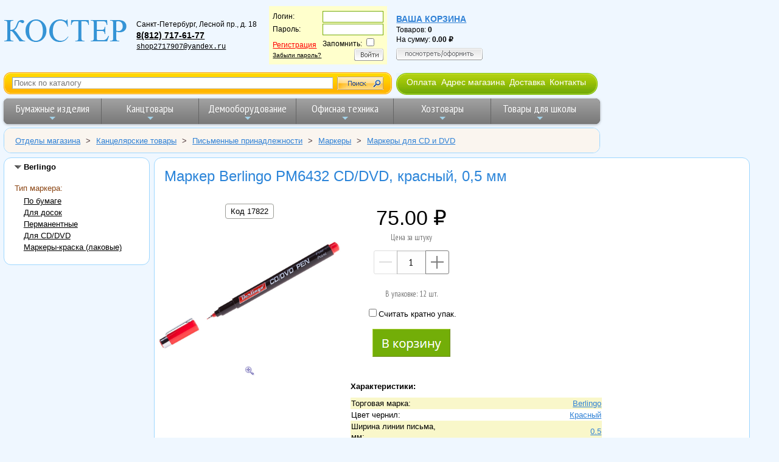

--- FILE ---
content_type: text/html; charset=UTF-8
request_url: https://www.shop.kostyor.ru/?view=17822&c=detail
body_size: 10511
content:
<!doctype html>
<html lang="ru">
<head prefix="og: http://ogp.me/ns# fb: http://ogp.me/ns/fb# product: http://ogp.me/ns/product#">

    <!-- Global site tag (gtag.js) - Google Analytics
    <script async src="https://www.googletagmanager.com/gtag/js?id=UA-158528510-2"></script>
    <script>
        window.dataLayer = window.dataLayer || [];
        function gtag(){dataLayer.push(arguments);}
        gtag('js', new Date());

        gtag('config', 'UA-158528510-2');
    </script>-->
    <!-- Global site tag (gtag.js) - Google Analytics -->
    <script async src="https://www.googletagmanager.com/gtag/js?id=G-7KE9583M0W"></script>
    <script>
        window.dataLayer = window.dataLayer || [];
        function gtag(){dataLayer.push(arguments);}
        gtag('js', new Date());

        gtag('config', 'G-7KE9583M0W');
    </script>

    <title>Маркер Berlingo PM6432 CD/DVD, красный, 0,5 мм - купить в интернет-магазине Костер Санкт-Петербург</title>
    <meta charset="utf-8" />
    <meta name="viewport" content="width=device-width, initial-scale=1">
    <link rel="icon" href="https://shop.kostyor.ru/favicon.svg" type="image/svg" />
        <meta name="description" content="Маркер Berlingo PM6432 CD/DVD, красный, 0,5 мм - купить в интернет-магазине Костер Санкт-Петербург">
    <link rel="canonical" href="https://www.shop.kostyor.ru/?view=17822&amp;c=detail"/>
    <meta name="yandex-verification" content="2a70fcbc6dff2ac7" />
    <link rel="stylesheet" href="/styles/main1610701232974.css" />
    <link rel="stylesheet" href="/styles/Vendor/vendor1615543076714.css" />
    <link rel="preconnect" href="https://fonts.gstatic.com">
    <link href="https://fonts.googleapis.com/css2?family=Marmelad&amp;family=PT+Sans+Narrow:wght@400;700&amp;display=swap" rel="stylesheet">
    <script src="https://ajax.googleapis.com/ajax/libs/jquery/3.4.1/jquery.min.js"></script>
    <script src="/js/jquery-ui-1.12.1/jquery-ui.min.js"></script>

    <!-- разрешить элементы HTML5 в IE7+8 -->
    <!--[if lt IE 9]>
    <script src="/js/html5shiv.min.js"></script>
    <![endif]-->

</head>
<body>
<div class="page-wrapper">
    <div class="main-head">
        
<div style="display: flex; flex-flow: row wrap; align-items: center; align-content: flex-start; background-color: #eff7ff; width: 100%;">
    <div itemscope itemtype="https://schema.org/Organization" style="display: flex; flex-flow: row wrap; align-items: center;">
        <a itemprop="url" href="https://www.shop.kostyor.ru/">
            <img itemprop="logo" srcset="/img/logo-90w.png 90w,
                                         /img/logo-130w.png 130w,
                                         /img/logo-204w.png 204w"
                                 sizes="(max-width: 480px) 90px,
                                        (max-width: 1279px) 130px,
                                        204px"
                 src="/img/logo.gif" alt="логотип ООО &laquo;КОСТЕР&raquo;"
                 style="border: none;">
        </a>
        <meta itemprop="name" content="ООО&nbsp;&laquo;КОСТЕР&raquo;" />
        <div id="address">
            <div itemprop="address" itemscope itemtype="https://schema.org/PostalAddress">
                <span itemprop="addressLocality">Санкт-Петербург</span>,
                <span itemprop="streetAddress">Лесной пр., д. 18</span><br>
            </div>
            <span itemprop="telephone" style="font-size: 1.2em"><a href="tel:+78127176177">8(812)&nbsp;717-61-77</a></span>
            <!--<span itemprop="telephone" style="font-size: 1.2em"><a href="tel:+79119216210">8 (911) 921-62-10</a></span>--><br>
            <!--<span itemprop="telephone" style="font-size: 1.2em"><a href="tel:88002014416">8 800 201-44-16</a></span><br>-->
            <a href="mailto:shop2717907@yandex.ru" itemprop="email" style="font-weight: normal; font-family: Courier, 'Courier New', serif;">shop2717907@yandex.ru</a>
        </div>
    </div>


    <div id="address1">
<form action="/" method="post" id="login_form">
<input type="hidden" name="c" value="choise">
<table border="0" cellpadding="1" cellspacing="0">
		<tr>
			<td>Логин:</td>
			<td><input type="text" name="login" style="border:1px solid #73aa07;background: #fff;color:#1c1c1c;width:100px"></td>
		</tr><tr>
			<td>Пароль:</td>
			<td><input type="password" name="password" style="border:1px solid #73aa07;background: #fff;color:#1c1c1c;width:100px"></td>
		</tr>
		<tr>
			<td><a href="/?c=reg" class="register">Регистрация</a><br>
			<a style="color:#000;font-size:10px;text-decoration:underline" href="/?c=pass-restore">Забыли пароль?</a>
			</td>
			<td>Запомнить:
			<input type="checkbox" name="remember"><br>
			<div align="right"><a href="#" onclick="document.getElementById('login_form').submit();"><img src="/img/login_btn.png" onmouseover="this.src='/img/login_btn_hover.png';" onmouseout="this.src='/img/login_btn.png';" alt="Войти" title="Войти" border="0"></a></div>
			</td>
		</tr>
	</table></form></div>
    <div id="address2"><a href="/?c=korzina" class="korzina">Ваша корзина</a><br>Товаров: <span style="font-weight: bold;" id="qty_in_basket">0</span><br>
На сумму: <span class="price price--basket" style="font-weight: bold;" id="basket_sum">0.00</span><br/>
<a style="position: relative; display: block; padding-top: 6px;" href="/?c=korzina">
    <img border="0" src="/img/show_cart_btn.png"
         onmouseover="this.src='/img/show_cart_btn_hover.png';"
         onmouseout="this.src='/img/show_cart_btn.png';"
         alt="Посмотреть/оформить">
</a></div>
</div>

<div style="display: flex; flex-wrap: wrap; margin-top: .5em; margin-bottom: .5em;">

    <form class="site-search-form" action="/">
        <img src="/img/s_bg1.gif">
        <input type="hidden" name="c" value="search">
        <input id="autocomplete" class="text site-search-form__autocomplete" name="what" placeholder="Поиск по каталогу">
        <input type="submit" value="">
        <img src="/img/s_bg2.gif">
    </form>

    <nav class="about-menu-container">
        <img src="/img/hmenu1.jpg" alt="menu decoration image">
        <ul class="about-menu">
            <li><a href="/help.php">Оплата</a></li>
            <li><a href="/samovyvoz.php">Адрес магазина</a></li>
            <li><a href="/dostavka.php">Доставка</a></li>
            <li><a href="/about.php">Контакты</a></li>
        </ul>
        <img src="/img/hmenu2.jpg" alt="menu decoration image">
    </nav>
</div>
<nav class="main-nav" role="navigation" style="max-width: 980px;">

    <!-- Mobile menu toggle button (hamburger/x icon) -->
    <input id="main-menu-state" type="checkbox" />
    <label class="main-menu-btn" for="main-menu-state">
        <span class="main-menu-btn-icon"></span> Toggle main menu visibility
    </label>

    <ul id="main-menu" class="sm sm-blue">
        <li class="has-mega-menu"><a href="/cat_paper.php">Бумажные изделия</a>
            <ul class="mega-menu">
                <li>
                    <div class="column-1-3">
                        <ul>
                            <li><a href="/?part=100&amp;c=view">Бумага для оргтехники</a></li>
                            <li><a href="/?part=106&amp;c=view">Бумага писчая</a></li>
                            <li><a href="/?part=81&amp;c=view">Калька</a></li>
                            <li><a href="/?part=687&amp;c=view">Миллиметровка</a></li>
                            <li><a href="/?part=154&amp;c=view">Бумага копировальная</a></li>
                            <li><a href="/?part=101&amp;c=view">Бумага для плоттеров</a></li>
                            <li><a href="/?part=649&amp;c=view">Ватман</a></li>
                            <li><a href="/?part=122&amp;c=view">Фотобумага</a></li>
                            <li><a href="/?part=369&amp;c=view">Дизайн-бумага</a></li>
                        </ul>
                        <ul>
                            <li><a href="/?part=674&amp;c=view">Бумага цветная для творчества</a></li>
                            <li><a href="/?part=672&amp;c=view">Альбомы для рисования</a></li>
                            <li><a href="/?part=686&amp;c=view">Папки для рисования</a></li>
                            <li><a href="/?part=648&amp;c=view">Папки для черчения</a></li>
                        </ul>
                    </div>
                    <div class="column-1-3">
                        <ul>
                            <li><a href="/?part=68&amp;c=view">Тетради</a></li>
                            <li><a href="/?part=60&amp;c=view">Блокноты</a></li>
                            <li><a href="/?part=774&amp;c=view">Блокноты для флипчартов</a></li>
                        </ul>
                        <ul>
                            <li><a href="/?part=115&amp;c=view">Книги канцелярские</a></li>
                            <li><a href="/includes/include115.php?part=115&amp;pr=7">Книги специализированные</a></li>
                        </ul>
                        <ul>
                            <li><a href="/catalog/self-adhesive-labels/">Самоклеящиеся этикетки</a></li>
                        </ul>
                        <ul>
                            <li><a href="/?part=83&amp;c=view">Конверты и почтовые пакеты</a></li>
                        </ul>
                        <ul>
                            <li><a href="/?part=69&amp;c=view">Бланки бухгалтерские</a></li>
                        </ul>
                    </div>
                    <div class="column-1-3">
                        <ul>
                            <li><a href="/?part=63&amp;c=view">Ежедневники</a></li>
                            <li><a href="/includes/include63.php?part=63&amp;pr=7">Еженедельники</a></li>
                        </ul>
                        <ul>
                            <li><a href="/?part=74&amp;c=view">Алфавитные, телефонные книги</a></li>
                        </ul>
                        <ul>
                            <li><a href="/?part=75&amp;c=view">Бумага для записей</a></li>
                            <li><a href="/?part=166&amp;c=view">Стикеры</a></li>
                        </ul>
                        <ul>
                            <li><a href="/?part=82&amp;c=view">Календари</a></li>
                        </ul>
                        <ul>
                            <li><a href="/?part=109&amp;c=view">Чековая лента</a></li>
                        </ul>
                        <ul>
                            <li><a href="/?part=17&amp;c=view">Открытки, грамоты и дипломы</a></li>
                        </ul>
                        <ul>
                            <li><a href="/?part=749&amp;c=view">Бумага для факса</a></li>
                        </ul>
                    </div>
                </li>
            </ul>
        </li>
        <li class="has-mega-menu"><a href="/cat_kanc.php">Канцтовары</a>
            <ul class="mega-menu">
                <li>
                    <div class="column-1-3">
<!--                        <h2>КАНЦЕЛЯРСКИЕ МЕЛОЧИ</h2>-->
                        <ul>
                            <li><a href="/?part=670&amp;c=view">Зажимы для бумаг</a></li>
                            <li><a href="/?part=187&amp;c=view">Кнопки</a></li>
                            <li><a href="/?part=646&amp;c=view">Скобы для степлера</a></li>
                            <li><a href="/?part=145&amp;c=view">Скрепки</a></li>
                            <li><a href="/?part=653&amp;c=view">Резинки для денег</a></li>
                            <li><a href="/?part=620&amp;c=view">Шилья</a></li>
                        </ul>
<!--                        <h2>КОНТОРСКОЕ ОБОРУДОВАНИЕ</h2>-->
                        <ul>
                            <li><a href="/?part=73&amp;c=view">Дыроколы</a></li>
                            <li><a href="/?part=158&amp;c=view">Степлеры</a></li>
                            <li><a href="/?part=647&amp;c=view">Антистеплеры</a></li>
                            <li><a href="/?part=153&amp;c=view">Ножницы</a></li>
                            <li><a href="/?part=745&amp;c=view">Ножи канцелярские</a></li>
                            <li><a href="/?part=88&amp;c=view">Точилки</a></li>
                        </ul>
                    </div>

                    <div class="column-1-3">
<!--                        <h2><a href="/cat-writing-tools.php">ПИСЬМЕННЫЕ ПРИНАДЛЕЖНОСТИ</a></h2>-->
                        <ul>
                            <li><a href="/cat-writing-tools.php">Письменные принадлежности</a></li>
                        </ul>
                        <ul>
                            <li style="margin-bottom: 5px;"><a href="/catalog/pens/">Ручки</a></li>
                            <li style="margin-bottom: 5px;"><a href="/catalog/pencils/">Карандаши</a></li>
                            <li style="margin-bottom: 5px;"><a href="/categories-static/markers.php">Маркеры</a></li>
                            <li style="margin-bottom: 5px;"><a href="/?part=192&amp;c=view">Фломастеры</a></li>
                            <li><a href="/?part=193&amp;c=view">Текстовыделители</a></li>
                        </ul>
                        <ul>
                            <li><a href="/?part=147&amp;c=view">Стержни для ручек</a></li>
                            <li><a href="/?part=698&amp;c=view">Чернила</a></li>
                        </ul>
<!--                        <h2>КОРРЕКТИРУЮЩИЕ СРЕДСТВА</h2>-->
                        <ul>
                            <li><a href="/?part=114&amp;c=view">Корректоры для текста</a></li>
                        </ul>
                        <ul>
                            <li><a href="/catalog/glue/">Клей</a></li>
                            <li><a href="/catalog/adhesive-tapes/">Клейкие ленты и диспенсеры</a></li>
                        </ul>
                    </div>
                    <div class="column-1-3">
                        <ul>
                            <li><a href="/?c=tree&amp;category=286">Папки</a></li>
                            <li><a href="/?part=183&amp;c=view">Файлы</a></li>
                            <li><a href="/?part=66&amp;c=view">Планшеты</a></li>
                            <li><a href="/?part=667&amp;c=view">Короба архивные</a></li>
                        </ul>

<!--                        <h2>НАСТОЛЬНЫЕ АКСЕССУАРЫ</h2>-->
                        <ul>
                            <li><a href="/?part=144&amp;c=view">Настольные наборы</a>
                            <li><a href="/?part=750&amp;c=view">Подставки для канц. принадлежностей</a></li>
                            <li><a href="/?part=696&amp;c=view">Коврики на стол</a></li>
                            <li><a href="/?part=86&amp;c=view">Лотки и накопители для бумаг</a></li>
                            <li><a href="/?c=tree&amp;category=300">Картотеки</a></li>
                        </ul>
                        <ul style="margin-top: 15px; margin-bottom: 15px;">
                            <li><a href="/catalog/pechati-i-shtampy/">Штемпельная продукция</a></li>
                        </ul>
                    </div>
                </li>
            </ul>
        </li>
        <li class="has-mega-menu"><a href="/cat_board.php">Демооборудование</a>
            <ul class="mega-menu">
                <li>
                    <div class="column-1-3">
                        <h2>ОФИСНЫЕ ДОСКИ</h2>
                        <ul>
                            <li><a href="/?part=148&amp;c=view">Магнитно-маркерные доски</a></li>
                            <li><a href="/includes/include148.php?part=148&amp;pr=9">Поворотные двухсторонние вращающиеся</a></li>
                            <li><a href="/?part=639&amp;c=view">Школьные меловые доски</a></li>
                            <li><a href="/?part=638&amp;c=view">Стеклянные доски</a></li>
                            <li><a href="/?part=747&amp;c=view">Пробковые доски</a></li>
                            <li><a href="/?part=197&amp;c=view">Флипчарты</a></li>
                            <li><a href="/includes/include148.php?part=148&amp;pr=14">Доски для детей</a></li>
                            <li><a href="/categories-static/board-accessories.php">Принадлежности для досок</a></li>
                        </ul>
                    </div>
                    <div class="column-1-3">
                        <ul>
                            <li><a href="/?part=690&amp;c=view">Бейджи</a></li>
                            <li><a href="/?part=176&amp;c=view">Демонстрационные системы</a></li>
                            <li><a href="/includes/include176.php?part=176&amp;pr=11">Стенды для информации</a></li>
                            <li><a href="/includes/include176.php?part=176&amp;pr=25">Информационные таблички</a></li>
                            <li><a href="/includes/include176.php?part=176&amp;pr=3">Держатели для ценника</a></li>
                            <li><a href="/includes/include176.php?part=176&amp;pr=1">Подставки настольные</a></li>
                            <li><a href="/includes/include176.php?part=176&amp;pr=2">Карманы настенные</a></li>
                            <li><a href="/?part=208&amp;c=view">Рамки для сертификатов</a></li>
                        </ul>
                    </div>
                    <div class="column-1-3">
                        <ul>
                            <li><a href="/?part=7&amp;c=view">Экраны для проекторов</a></li>
                            <li><a href="/includes/include176.php?part=176&amp;pr=12">Указки лазерные</a></li>
                        </ul>
                    </div>
                </li>
            </ul>
        </li>
        <li class="has-mega-menu"><a href="/cat_office.php">Офисная техника</a>
            <ul class="mega-menu">
                <li>
                    <div class="column-1-3">
                        <h2><a href="/?part=6&amp;c=view">КАЛЬКУЛЯТОРЫ</a></h2>
                        <ul>
                                    <li><a href="/filter/6-2740/">Настольные</a></li>
                                    <li><a href="/filter/6-2743/">Карманные</a></li>
                                    <li><a href="/filter/6-2745/">Инженерные</a></li>
                                    <li><a href="/filter/6-2746/">С печатающим устройством</a></li>
                                    <li><a href="/filter/6-6529/">Ролики для калькуляторов</a></li>
                        </ul>
<br>
                        <ul>
                            <li><a href="/?part=54&amp;c=view">Батарейки, аккумуляторы</a></li>
                        </ul>
                    </div>
                    <div class="column-1-3">
                        <h2><a href="/?c=tree&amp;category=388">КОМПЬЮТЕРНЫЕ АКСЕССУАРЫ</a></h2>
                        <ul>
                            <li><a href="/?part=142&amp;c=view">Компакт-диски</a></li>
                            <li><a href="/?part=52&amp;c=view">USB Flash память</a></li>
                        </ul>
                        <h2><a href="/?c=tree&amp;category=445">ТОРГОВОЕ ОБОРУДОВАНИЕ</a></h2>
                        <ul>
                            <li><a href="/?part=59&amp;c=view">Этикет-пистолеты</a></li>
                            <li><a href="/?part=224&amp;c=view">Этикет-лента для этикет-пистолета</a></li>
                            <li><a href="/?part=206&amp;c=view">Ролики красящие для этикет-пистолета</a></li>
                        </ul>
                        <ul>
                            <li><a href="/?part=223&amp;c=view">Этикет-принтеры</a></li>
                            <li><a href="/?part=207&amp;c=view">Картриджи для этикет-принтеров</a></li>
                            <li><a href="/?part=449&amp;c=view">Термоэтикетки</a></li>
                        </ul>
                    </div>
                    <div class="column-1-3">
                        <h2><a href="/cat_pereplet.php">ОБОРУДОВАНИЕ ДЛЯ ПЕРЕПЛЕТА</a></h2>
                        <ul><li><a href="/?part=185&amp;c=view">Переплетные машины</a></li></ul>
                        <ul><li><a href="/?part=171&amp;c=view">Обложки для переплета</a></li></ul>
                        <ul><li><a href="/?part=188&amp;c=view">Пружины для переплета</a></li></ul>
                        <ul><li><a href="/?part=186&amp;c=view">Ламинаторы</a></li></ul>
                        <ul><li><a href="/?part=175&amp;c=view">Пленка для ламинирования</a></li></ul>
                        <ul><li><a href="/?part=203&amp;c=view">Резаки для бумаги</a></li></ul>
                      </div>
                </li>
            </ul>
        </li>
        <li class="has-mega-menu"><a href="/?c=tree&amp;category=4">Хозтовары</a>
            <ul class="mega-menu">
                <li>
                    <div class="column-1-3">
                        <h2><a href="/?c=tree&amp;category=274">БУМАЖНАЯ ПРОДУКЦИЯ И ДЕРЖАТЕЛИ</a></h2>
                        <ul>
                            <li><a href="/?part=155&amp;c=view">Туалетная бумага офисно-бытовая</a></li>
                            <li><a href="/?part=766&amp;c=view">Туалетная бумага профессиональная</a></li>
                            <li><a href="/?part=404&amp;c=view">Полотенца бумажные бытовые</a></li>
                            <li><a href="/?part=405&amp;c=view">Полотенца бумажные профессиональные</a></li>
                            <li><a href="/?part=403&amp;c=view">Салфетки бумажные для сервировки стола</a></li>
                            <li><a href="/?part=275&amp;c=view">Бумажные скатерти</a></li>
                        </ul>
                        <h2><a href="/?c=tree&amp;category=5">БЫТОВАЯ И ПРОФЕССИОНАЛЬНАЯ ХИМИЯ</a></h2>
                        <ul>
                            <li><a href="/?c=tree&amp;category=367">Освежители воздуха</a></li>
                            <li><a href="/?c=tree&amp;category=2">Профессиональная химия</a></li>
                            <li><a href="/?c=tree&amp;category=8">Средства для кухни</a></li>
                            <li><a href="/?part=9&amp;c=view">Средства для сантехники и кафеля</a></li>
                            <li><a href="/?c=tree&amp;category=439">Стиральные порошки и кондиционеры</a></li>
                            <li><a href="/?c=tree&amp;category=3">Чистящие средства</a></li>
                        </ul>
                    </div>
                    <div class="column-1-3">
                        <h2><a href="/?c=tree&amp;category=402">МЫЛО</a></h2>
                        <ul>
                            <li><a href="/?part=242&amp;c=view">Дозаторы и картриджи с мылом</a></li>
                            <li><a href="/?part=241&amp;c=view">Жидкое мыло</a></li>
                            <li><a href="/?part=170&amp;c=view">Мыло твердое</a></li>
                        </ul>
                        <h2><a href="/?c=tree&amp;category=236">КОСМЕТИКА И УХОД ЗА ТЕЛОМ</a></h2>
                        <ul>
                            <li><a href="/?c=tree&amp;category=55">Ватные и бумажные изделия</a></li>
                            <li><a href="/?part=35&amp;c=view">Антисептические средства</a></li>
                        </ul>
                        <h2><a href="/?c=tree&amp;category=309">ПОСУДА И АКСЕССУАРЫ</a></h2>
                        <ul>
                            <li><a href="/?part=143&amp;c=view">Одноразовая посуда</a></li>
                        </ul>
                        <h2><a href="/?c=tree&amp;category=273">ПАКЕТЫ И ЕМКОСТИ ДЛЯ МУСОРА</a></h2>
                        <ul>
                            <li><a href="/?part=157&amp;c=view">Корзины для бумаг</a></li>
                            <li><a href="/?part=209&amp;c=view">Пакеты для мусора</a></li>
                            <li><a href="/?part=278&amp;c=view">Ведра для бытового мусора</a></li>
                        </ul>
                    </div>
                    <div class="column-1-3">
                        <h2><a href="/?c=tree&amp;category=14">УБОРОЧНЫЙ ИНВЕНТАРЬ</a></h2>
                        <ul>
                            <li><a href="/?c=tree&amp;category=174">Губки и салфетки для кухни</a></li>
                            <li><a href="/?part=210&amp;c=view">Инвентарь для мытья стекол</a></li>
                            <li><a href="/?part=261&amp;c=view">Инвентарь для туалетов и ванных комнат</a></li>
                            <li><a href="/?c=tree&amp;category=252">Инвентарь для уборки пола</a></li>
                            <li><a href="/?c=tree&amp;category=272">Перчатки и рукавицы</a></li>
                            <li><a href="/?part=248&amp;c=view">Технические ткани и полотенца</a></li>
                        </ul>
                        <ul>
                            <li><a href="/?c=tree&amp;category=264">Товары для уборки улиц</a></li>
                            <li><a href="/?c=tree&amp;category=392">Спецодежда</a></li>
                            <li><a href="/?c=tree&amp;category=361">Электротовары и свет</a></li>
                        </ul>
                        <h2><a href="/?c=tree&amp;category=280">ТОВАРЫ ДЛЯ УПАКОВКИ</a></h2>
                        <ul style="margin-top: 25px;">
                            <li><a href="/?part=776&amp;c=view" >Маски медицинские</a></li>
                        </ul>
                    </div>
                </li>
            </ul>
        </li>
        <li class="has-mega-menu"><a href="/categories-static/school.php">Товары для школы</a>
            <ul class="mega-menu">
                <li>
                    <div class="column-1-3">
                        <ul>
                            <li><a href="/includes/include68.php?part=68&amp;pr=16">Тетради</a></li>
                            <li><a href="/?part=629&amp;c=view">Папки для тетрадей</a></li>
                            <li><a href="/?part=679&amp;c=view">Папки для рисунков, чертежей и нот</a></li>
                            <li><a href="/?part=661&amp;c=view">Обложки для тетрадей и учебников</a></li>
                            <li><a href="/?part=725&amp;c=view">Дневники школьные</a></li>
                            <li><a href="/?part=166&amp;c=view">Бумага для заметок</a></li>
                            <li><a href="/?part=641&amp;c=view">Расписания уроков</a></li>
                            <li><a href="/?part=726&amp;c=view">Классные журналы</a></li>
                        </ul>
                        <h2><a href="/cat-writing-tools.php">ПИСЬМЕННЫЕ ПРИНАДЛЕЖНОСТИ</a></h2>
                        <ul>
                            <li><a href="/catalog/pencils/">Карандаши</a></li>
                            <li><a href="/?part=67&amp;c=view">Ручки</a></li>
                            <li><a href="/categories-static/markers.php">Маркеры</a></li>
                            <li><a href="/?part=192&amp;c=view">Фломастеры</a></li>
                            <li><a href="/?part=193&amp;c=view">Текстовыделители</a></li>
                        </ul>
                        <ul>
                            <li><a href="/?part=147&amp;c=view">Стержни</a></li>
                            <li><a href="/?part=698&amp;c=view">Чернила</a></li>
                        </ul>
                    </div>
                    <div class="column-1-3">
                        <h2><a href="/categories-static/art.php">ТОВАРЫ ДЛЯ ТВОРЧЕСТВА</a></h2>
                        <ul>
                            <li><a href="/catalog/drawing/">Принадлежности для рисования</a></li>
                            <li><a href="/?part=674&amp;c=view">Бумага цветная для творчества</a></li>
                            <li><a href="/?part=669&amp;c=view">Картон</a></li>
                            <li><a href="/catalog/glue/">Клей</a></li>
                            <li><a href="/?part=676&amp;c=view">Мел</a></li>
                            <li><a href="/?part=153&amp;c=view">Ножницы</a></li>
                            <li><a href="/?part=745&amp;c=view">Ножи канцелярские</a></li>
                            <li><a href="/?part=671&amp;c=view">Пластилин</a></li>
                        </ul>
                        <h2><a href="/?part=144&amp;c=view">НАСТОЛЬНЫЕ АКСЕССУАРЫ</a></h2>
                        <ul>
                            <li><a href="/?part=756&amp;c=view">Подставки для книг</a></li>
                            <li><a href="/?part=750&amp;c=view">Подставки для карандашей</a></li>
                            <li><a href="/?part=697&amp;c=view">Канцелярские наборы</a></li>
                            <li><a href="/?part=696&amp;c=view">Коврики на стол</a></li>
                        </ul>
                        <ul>
                            <li><a href="/?part=6&amp;c=view">Калькуляторы</a></li>
                        </ul>
                    </div>
                    <div class="column-1-3">
                        <h2><a href="/catalog/prinadlezhnosti-dlya-chercheniya/">ПРИНАДЛЕЖНОСТИ ДЛЯ ЧЕРЧЕНИЯ</a></h2>
                        <ul>
                            <li><a href="/?part=649&amp;c=view">Ватман</a></li>
                            <li><a href="/?part=677&amp;c=view">Готовальни, циркули</a></li>
                            <li><a href="/?part=652&amp;c=view">Грифели</a></li>
                            <li><a href="/?part=81&amp;c=view">Калька</a></li>
                            <li><a href="/catalog/pencils/">Карандаши</a></li>
                            <li><a href="/?part=165&amp;c=view">Ластики, стирательные резинки</a></li>
                            <li><a href="/includes/include116.php?part=116&amp;pr=37">Линейки</a></li>
                            <li><a href="/?part=648&amp;c=view">Папки для черчения</a></li>
                            <li><a href="/?part=88&amp;c=view">Точилки</a></li>
                            <li><a href="/?part=764&amp;c=view">Тубусы</a></li>
                            <li><a href="/?part=748&amp;c=view">Тушь чертежная</a></li>
                            <li><a href="/?part=757&amp;c=view">Чертежные доски</a></li>
                        </ul>
                        <ul>
                            <li><a href="/?part=755&amp;c=view">Пеналы</a></li>
                        </ul>
                    </div>
                </li>
            </ul>
        </li>
    </ul>
</nav>


    </div>


        <nav class="nav-breadcrumbs">
    <div class="outer" style="margin: 0; padding: 0;">
         <ul class="breadcrumbs" itemscope itemtype="https://schema.org/BreadcrumbList">
            <li itemprop="itemListElement" itemscope itemtype="https://schema.org/ListItem">
            <a itemprop="item" href="/">
                <span itemprop="name">Отделы магазина</span>
                <meta itemprop="position" content="1">
            </a>
                            <span style="padding: 0;">&gt;</span>
                    </li>
            <li itemprop="itemListElement" itemscope itemtype="https://schema.org/ListItem">
            <a itemprop="item" href="/cat_kanc.php">
                <span itemprop="name">Канцелярские товары</span>
                <meta itemprop="position" content="2">
            </a>
                            <span style="padding: 0;">&gt;</span>
                    </li>
            <li itemprop="itemListElement" itemscope itemtype="https://schema.org/ListItem">
            <a itemprop="item" href="/cat-writing-tools.php">
                <span itemprop="name">Письменные принадлежности</span>
                <meta itemprop="position" content="3">
            </a>
                            <span style="padding: 0;">&gt;</span>
                    </li>
            <li itemprop="itemListElement" itemscope itemtype="https://schema.org/ListItem">
            <a itemprop="item" href="/categories-static/markers.php">
                <span itemprop="name">Маркеры</span>
                <meta itemprop="position" content="4">
            </a>
                            <span style="padding: 0;">&gt;</span>
                    </li>
            <li itemprop="itemListElement" itemscope itemtype="https://schema.org/ListItem">
            <a itemprop="item" href="/?part=709&amp;c=view">
                <span itemprop="name">Маркеры для CD и DVD</span>
                <meta itemprop="position" content="5">
            </a>
                    </li>
    </ul>    </div>
</nav>
       
<nav class="side">
    <!-- \markers\trademarks\berlingo  -->
<div class="lft_menu_border">
    <div class="filter-group-header expanded-filter-header">Berlingo</div>
    <ul class="left-menu-list five-pixel-list" style="">
        <li>Тип маркера:    <ul >
                                    <li><a href="/includes/include707.php?part=707&amp;pr=120">По бумаге</a></li>
                                                <li><a href="/includes/include708.php?part=708&amp;pr=185">Для досок</a></li>
                                                <li><a href="/includes/include70.php?part=70&amp;pr=116">Перманентные</a></li>
                                                <li><a href="/includes/include709.php?part=709&amp;pr=177">Для CD/DVD</a></li>
                                                <li><a href="/includes/include706.php?part=706&amp;pr=181">Маркеры-краска (лаковые)</a></li>
                        </ul>
</li>
    </ul>
</div>
</nav><!-- конец left menu -->

<div class="content">
    <div class="outer">
<script src="/js/main.js"></script>
<div class="product-details-grid" itemscope itemtype="http://schema.org/Product">
    <input type="hidden" id="category-Id" value="709">
    <h1 class="details-product-name" itemprop="name">Маркер Berlingo PM6432 CD/DVD, красный, 0,5 мм</h1>
        <section class="details-image">
        <button class="copy-to-clipboard-button" data-product-id="17822" onclick="copyIdToClipboard(this)">Код 17822</button>
                    <a href="/images/cat/709/fs/17822.jpg" class="with-caption image-link"
               title="Маркер Berlingo PM6432 CD/DVD, красный, 0,5 мм">
                <img src="/images/cat/709/fs/17822.jpg" style="border: 0; width: 300px;"
                     alt="Маркер Berlingo PM6432 CD/DVD, красный, 0,5 мм" itemprop="image">
            </a>
            <div>
                <a href="/images/cat/709/fs/17822.jpg" class="without-caption image-link">
                    <img src="/img/lins.gif" style="width: 24px; height: 17px; border: none;" alt="Изображение увеличительного стекла" title="Увеличить">
                </a>
            </div>
            </section>

    <section class="details-price">
                    <div itemprop="offers" itemscope itemtype="http://schema.org/Offer">
                            <span class="price price--large" id="price17822"
                                  itemprop="price">75.00</span>
                <meta itemprop="priceCurrency" content="RUB">
                <meta itemprop="sku" content="17822" />
                <link itemprop="availability" href="https://schema.org/InStock" />
                <link itemprop="url" href="https://www.shop.kostyor.ru/?view=17822&amp;c=detail" />
                                    <meta itemprop="gtin13" content="4260107452737" />
                            </div>
            <div class="minor-description" style="margin-bottom: 1em;">Цена за штуку</div>
                            
                <div class="numstepper" id="ns17822">
                    <input id="qty17822" type="number" min="1" step="1" data-product-id="17822"
                           >
                </div>
                                    <p class="minor-description" style="text-indent: 0; margin-top: 1rem;">В упаковке: 12 шт.</p>
                    <label><input type="checkbox" id="chBxCountByPackages">Считать кратно упак.</label>
                                <div id="responseDisplay17822" style="margin-top: 1rem;">
                    <input type="image" src="/img/btn-add-to-basket.gif" id="btnAddToBasket17822"
                           alt="Положить в корзину" title="Положить в корзину"
                           onclick="let qty = document.getElementById('qty17822').value; addToBasket(17822, qty);">
                </div>
                        </section>

    <section class="details-discounts">
            </section>

    <section class="details-product-properties">
                    <span style="display: block; margin-top: 20px; margin-bottom: 10px;"><strong>Характеристики:</strong></span>
            <table class="layout_table striped" style="width: 100%">
                                    <tr><td style="vertical-align:top; width: 40%;">Торговая марка:</td><td style="text-align: right;"><a href="/filter/709-251/">Berlingo</a></td></tr>
                                    <tr><td style="vertical-align:top; width: 40%;">Цвет чернил:</td><td style="text-align: right;"><a href="/filter/709-318/">Красный</a></td></tr>
                                    <tr><td style="vertical-align:top; width: 40%;">Ширина линии письма, мм:</td><td style="text-align: right;"><a href="/filter/709-437/">0.5</a></td></tr>
                            </table>
            </section>

    <section class="details-product-description">
        <p class="long-product-description" itemprop="description">Маркер permanent marker Berlingo PM6432 CD/DVD, 0,5 мм, цвет чернил красный. Предназначен для безопасного письма на поверхностях CD/DVD дисков. Закругленный пишущий узел. Наконечник игольчатый. Плотный колпачок с металлическим клипом предотвращает высыхание. Длина непрерывной линии - 600 м. Ширина линии письма 0,5 мм. 117152</p>
    </section>

    <section class="details-product-footer" style="font-size: .8rem;">
        <ul>
            <li>Вес:&nbsp;0.01&nbsp;кг</li>
                            <li>Штрих-код единицы товара:&nbsp;<span itemprop="gtin13">4260107452737</span></li>
                                                            <li>Страна происхождения: КОРЕЯ, РЕСПУБЛИКА</li>
                                    </ul>
        <div class="ya-share2" data-services="vkontakte,facebook,twitter,odnoklassniki,viber,whatsapp,telegram"
                 data-lang="ru" style="text-align: right; padding-bottom: 5px;"></div>
    </section>

        <meta property="og:type" content="og:product" />
        <meta property="og:url" content="https://www.shop.kostyor.ru/?view=17822&amp;c=detail" />
        <meta property="og:image" content=""/>
        <meta property="og:image:type" content="image/jpeg" />
        <meta property="og:locale" content="ru_RU">
        <meta property="og:title" content="Маркер Berlingo PM6432 CD/DVD, красный, 0,5 мм" />
        <meta property="og:description" content="Маркер permanent marker Berlingo PM6432 CD/DVD, 0,5 мм, цвет чернил красный. Предназначен для безопасного письма на поверхностях CD/DVD дисков. Закругленный пишущий узел. Наконечник игольчатый. Плотный колпачок с металлическим клипом предотвращает высыхание. Длина непрерывной линии - 600 м. Ширина линии письма 0,5 мм. 117152" />
                    <meta property="http://ogp.me/ns/product:price:amount" content="75.00"/>
            <meta property="http://ogp.me/ns/product:price:currency" content="RUB"/>
        </div>

<script src="https://yastatic.net/es5-shims/0.0.2/es5-shims.min.js"></script>
<script src="https://yastatic.net/share2/share.js" async="async" charset="utf-8"></script>
<script src="/js/details_ns.js"></script>
<script>

    $(document).ready(function() {
        let numStepper = $('#ns17822');

        productsOnPageData[17822] =
            {
                "productId": 17822,
                "packageQty": 12,
                "minSaleQty": 1,
                "discountQuantities": [0, 0, 0],
                "price": 75,
                "discountPrices": [0, 0, 0]
            };

        let countByPackagesChkBx = $("input#chBxCountByPackages");

        countByPackagesChkBx.on('click', function () {
            let productData = productsOnPageData[17822];
            if (countByPackagesChkBx.prop( "checked" )) {
                numStepper.numStepper('setOption', 'minValue', productData.packageQty, true);
                numStepper.numStepper('setOption', 'steps', productData.packageQty, false);
            } else {
                numStepper.numStepper('setOption', 'minValue', productData.minSaleQty, true);
                numStepper.numStepper('setOption', 'steps', productData.minSaleQty, false);
            }
        });
    });
</script>
<script>
    $(document).ready(function() {
        $('.thumbnail-container').magnificPopup({
            delegate: 'a',
            type: 'image',
            closeOnContentClick: true,
            closeBtnInside: false,
            fixedContentPos: true,
            mainClass: 'mfp-with-zoom', // class to remove default margin from left and right side
            image: {
                verticalFit: true
            },
            zoom: {
                enabled: true,
                duration: 300 // don't forget to change the duration also in CSS
            }
        });
    });
</script>

<div class="thumbnail-container">
        <a href="/images/thumbnails/709/17822_1.jpg" title="Маркер Berlingo PM6432 CD/DVD, красный, 0,5 мм">
        <img src="/images/thumbnails/709/small/17822_1_s.jpg" width="160" height="160" alt="Маркер Berlingo PM6432 CD/DVD, красный, 0,5 мм">
    </a>
        <a href="/images/thumbnails/709/17822_2.jpg" title="Маркер Berlingo PM6432 CD/DVD, красный, 0,5 мм">
        <img src="/images/thumbnails/709/small/17822_2_s.jpg" width="160" height="160" alt="Маркер Berlingo PM6432 CD/DVD, красный, 0,5 мм">
    </a>
        <a href="/images/thumbnails/709/17822_3.jpg" title="Маркер Berlingo PM6432 CD/DVD, красный, 0,5 мм">
        <img src="/images/thumbnails/709/small/17822_3_s.jpg" width="160" height="160" alt="Маркер Berlingo PM6432 CD/DVD, красный, 0,5 мм">
    </a>
        <a href="/images/thumbnails/709/17822_4.jpg" title="Маркер Berlingo PM6432 CD/DVD, красный, 0,5 мм">
        <img src="/images/thumbnails/709/small/17822_4_s.jpg" width="160" height="160" alt="Маркер Berlingo PM6432 CD/DVD, красный, 0,5 мм">
    </a>
    </div>
    </div>
    <!-- Bottom menu -->
    
<div class="outer" style="text-align: center;">
    <ul class="inline-list" style="line-height: 3.5em;">
        <li><a class="as_button" href="/pravila.php">Корпоративным клиентам</a></li>
        <li><a class="as_button" href="/pravila.php">Розничным покупателям</a></li>
        <li><a class="as_button" href="/pravila.php#payment">Способы оплаты</a></li>
        <li><a class="as_button" href="/samovyvoz.php">Как забрать товар</a></li>
        <li><a class="as_button" href="/dostavka.php">Доставка</a></li>
    </ul>
    <a href="/pravila.php#payment">
        <img src="/img/cards2.png" alt="Банковские карты" style="width: 217px; height: 50px; border: none;">
    </a>
</div>
<script>
    $(document).ready(function()
    {
        $('a.as_button').button();
    });
</script>
<div class="outer">
<h3 style="text-align: center;">Популярные бренды</h3>
<div class="swiper-container brands-slider">
    <!-- Additional required wrapper -->
    <div class="swiper-wrapper">
        <!-- Slides -->
        <div class="swiper-slide">
            <a href="/brands/Pilot/">
                <img src="/images/brands/pilot.png">
            </a>
        </div>
        <div class="swiper-slide">
            <a href="/brands/Edding/">
                <img src="/images/brands/edding.png">
            </a>
        </div>
        <div class="swiper-slide">
            <a href="/brands/Munhwa/">
                <img src="/images/brands/munhwa1.png">
            </a>
        </div>
        <div class="swiper-slide">
            <a href="/brands/KOH-I-NOOR/">
                <img src="/images/brands/koh-i-noor.png">
            </a>
        </div>
        <div class="swiper-slide">
            <a href="/brands/Centropen/">
                <img src="/images/brands/centropen.png">
            </a>
        </div>
        <div class="swiper-slide">
            <a href="/brands/Schneider/">
                <img src="/images/brands/schneider.png">
            </a>
        </div>
        <div class="swiper-slide">
            <a href="/brands/Brauberg/">
                <img srcset="/images/brands/brauberg-68w.png 68w, /images/brands/brauberg.png 135w"
                     sizes="(max-width: 866px) 68px, 135px"
                     src="/images/brands/brauberg.png" alt="Логотип Brauberg"
                >
            </a>
        </div>
        <div class="swiper-slide">
            <a href="/brands/Parker/">
                <img src="/images/brands/parker.png">
            </a>
        </div>
        <div class="swiper-slide">
            <a href="/brands/ErichKrause/">
                <img src="/images/brands/erich-krause.png">
            </a>
        </div>
        <div class="swiper-slide">
            <a href="/brands/Bic/">
                <img src="/images/brands/bic.png">
            </a>
        </div>
        <div class="swiper-slide">
            <a href="/brands/Faber-Castell/">
                <img src="/images/brands/faber-castell-2.png">
            </a>
        </div>
        <div class="swiper-slide">
            <a href="/brands/Staedtler/">
                <img src="/images/brands/staedtler.png">
            </a>
        </div>
        <div class="swiper-slide">
            <a href="/brands/Casio/">
                <img src="/images/brands/casio.png">
            </a>
        </div>
    </div>

    <div class="swiper-button-prev"></div>
    <div class="swiper-button-next"></div>
</div>
</div>
    <div class="outer">
        <ul class="nav">
            <li><a href="/about.php">О компании</a></li>
            <li><a href="/about.php#map">Карта проезда</a></li>
            <li><a href="/dostavka.php">Доставка</a></li>
            <li><a href="/garantia.php">Гарантия и возврат</a></li>
            <li><a href="/about.php#company_details">Реквизиты организации</a></li>
        </ul>
    </div>
</div>

<div class="popup-page-mask" onclick="togglePopup('smartfilter-popup', 'popup-page-mask');"></div>
<div id="smartfilter-popup-container" class="smartfilter-popup">
    <button class="btn__close-popup" onclick="togglePopup('smartfilter-popup', 'popup-page-mask');">&times;</button>
</div>


    <footer class="main-footer">
        <p class="nobr" style="padding: 5px">&copy;&nbsp;&laquo;КОСТЕР&raquo; 2002-2026</p>
    </footer>
</div>
<script src="/js/vendor.min.js"></script>
<script src="/js/all_and_sf1617961136549.min.js"></script>
</body>
</html>
